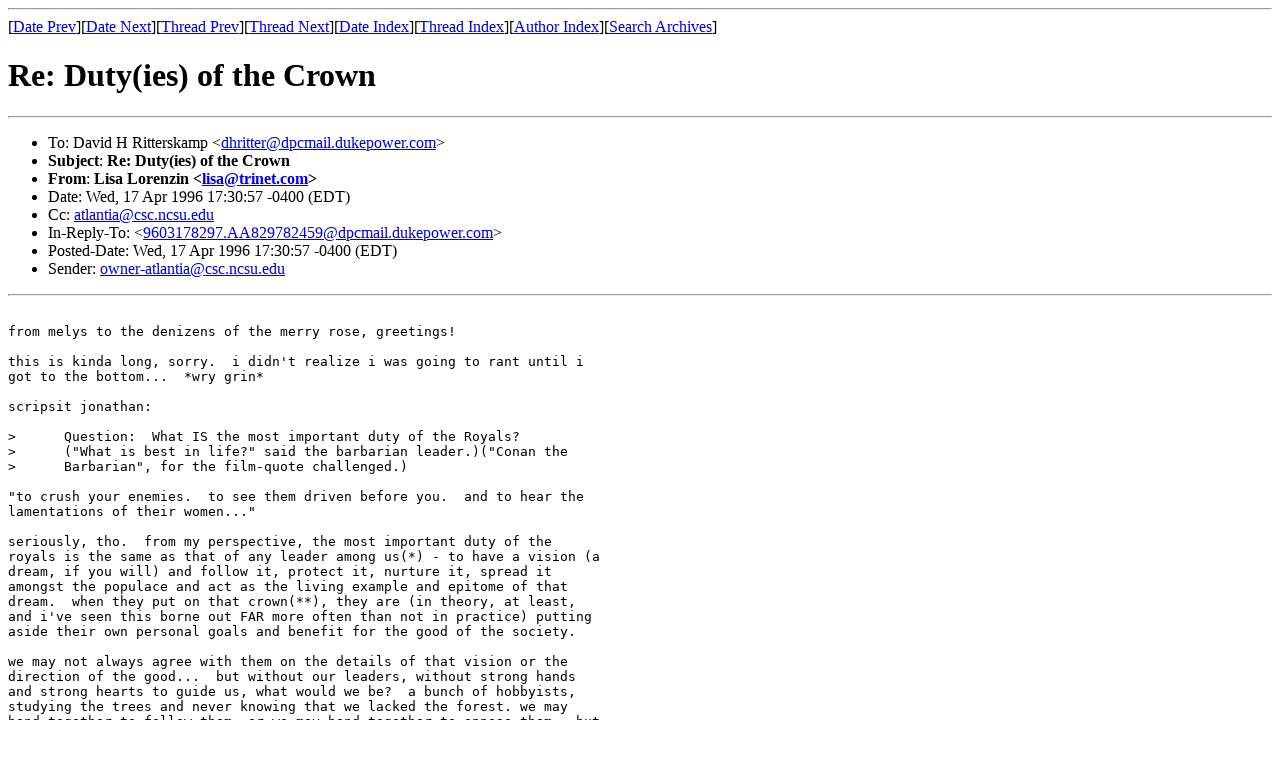

--- FILE ---
content_type: text/html
request_url: http://merryrose.atlantia.sca.org/archive/1996-04apr/msg00193.html
body_size: 2992
content:
<!-- MHonArc v2.1.0 -->
<!--X-Subject: Re: Duty(ies) of the Crown -->
<!--X-From: Lisa Lorenzin <lisa@trinet.com> -->
<!--X-Date: Wed, 17 Apr 1996 17:30:57 &#45;0400 (EDT) -->
<!--X-Message-Id: Pine.BSD/.3.91.960417164943.1107A&#45;100000@hope.trinet.com -->
<!--X-ContentType: text/plain -->
<!--X-Reference-Id: 9603178297.AA829782459@dpcmail.dukepower.com -->
<!--X-Head-End-->
<!DOCTYPE HTML PUBLIC "-//W3C//DTD HTML//EN">
<HTML>
<HEAD>
<TITLE>Re: Duty(ies) of the Crown</TITLE>
<LINK REV="made" HREF="mailto:lisa@trinet.com">
</HEAD>
<BODY>
<!--X-Body-Begin-->
<!--X-User-Header-->
<!--X-User-Header-End-->
<!--X-TopPNI-->
<HR>
[<A HREF="msg00189.html">Date Prev</A>][<A HREF="msg00192.html">Date Next</A>][<A HREF="msg00189.html">Thread Prev</A>][<A HREF="msg00204.html">Thread Next</A>][<A
HREF="maillist.html#00193">Date Index</A>][<A
HREF="threads.html#00193">Thread Index</A>][<A
HREF="author.html#00193">Author Index</A>][<A
HREF="../mr-search.cgi">Search Archives</A>]

<!--X-TopPNI-End-->
<!--X-MsgBody-->
<!--X-Subject-Header-Begin-->
<H1>Re: Duty(ies) of the Crown</H1>
<HR>
<!--X-Subject-Header-End-->
<UL>
<LI>To: David H Ritterskamp &lt;<A HREF="mailto:dhritter@dpcmail.dukepower.com">dhritter@dpcmail.dukepower.com</A>&gt;</LI>
<LI><strong>Subject</strong>: <strong>Re: Duty(ies) of the Crown</strong></LI>
<LI><strong>From</strong>: <strong>Lisa Lorenzin &lt;<A HREF="mailto:lisa@trinet.com">lisa@trinet.com</A>&gt;</strong></LI>
<LI>Date: Wed, 17 Apr 1996 17:30:57 -0400 (EDT)</LI>
<LI>Cc: <A HREF="mailto:atlantia@csc.ncsu.edu">atlantia@csc.ncsu.edu</A></LI>
<LI>In-Reply-To: &lt;<A HREF="msg00189.html">9603178297.AA829782459@dpcmail.dukepower.com</A>&gt;</LI>
<LI>Posted-Date: Wed, 17 Apr 1996 17:30:57 -0400 (EDT)</LI>
<LI>Sender: <A HREF="mailto:owner-atlantia@csc.ncsu.edu">owner-atlantia@csc.ncsu.edu</A></LI>
</UL>
<!--X-Head-Body-Sep-Begin-->
<HR>
<!--X-Head-Body-Sep-End-->
<!--X-Body-of-Message-->
<PRE>

from melys to the denizens of the merry rose, greetings!

this is kinda long, sorry.  i didn't realize i was going to rant until i 
got to the bottom...  *wry grin*

scripsit jonathan:

&gt;      Question:  What IS the most important duty of the Royals?
&gt;      ("What is best in life?" said the barbarian leader.)("Conan the 
&gt;      Barbarian", for the film-quote challenged.)

"to crush your enemies.  to see them driven before you.  and to hear the 
lamentations of their women..."

seriously, tho.  from my perspective, the most important duty of the
royals is the same as that of any leader among us(*) - to have a vision (a
dream, if you will) and follow it, protect it, nurture it, spread it
amongst the populace and act as the living example and epitome of that
dream.  when they put on that crown(**), they are (in theory, at least,
and i've seen this borne out FAR more often than not in practice) putting 
aside their own personal goals and benefit for the good of the society. 

we may not always agree with them on the details of that vision or the
direction of the good...  but without our leaders, without strong hands
and strong hearts to guide us, what would we be?  a bunch of hobbyists,
studying the trees and never knowing that we lacked the forest. we may
band together to follow them, or we may band together to oppose them - but
we band together.  and they lead because we believe, but their leadership
gives form to the nebulous bounds of something in which TO believe.

i believe that of all of our various forms of leaders, the royals have 
the most difficult job (and i sincerely hope that it is, commensurately, 
the most rewarding).  would YOU want to try to bring consensus and 
forward motion to as diverse, cantankerous, and authority-questioning a 
crowd of independents as is gathered just on the merry rose, let alone 
within the kingdom?  i'd rather herd cats, thank you.  

and i know that if i mention names here i'm immediately going to lose that
portion of my audience (those of you who are still awake, that is!) which
has political or personal differences with the individuals in question,
but i can't resist.  talk to anton some time about the duties of a king. 
talk to bran about the duties of a baron.  they are (like so many of our
other leaders, male and female!) men with strength of vision and
dedication to that vision. 

we may not always agree with the particulars of the vision our leaders
present, or the methods by which they are striving to give it life.  so? 
it gives us the impetus to develop, share, and fight for our own vision... 
and somewhere in the middle, where all of these contrasting,
complementary, and occasionally conflicting visions meet, we find the
vital, dynamic force that binds us all together against the divisive 
forces of pettiness, politics, and the various frictions of human nature.
 
our dreams do, truly, keep us alive - and the "job" of the royals, more 
than any others, is to keep alive the dream, by whatever means they think 
best and of which they are most capable.

						in service, and mindful
						of the soapbox on which
						i stand,

							melys


* this applies whether they lead through:

	prowess (royalty), 
	talent (peerage), 
	charisma (heads of households), 
	duty (most group officers who couldn't run fast enough! ;) ),
	happenstance,
	or any combination of the above.

(you can tell you've been on the web too long when you start thinking in 
bullet lists...)

** coronet, medallion, household badge, gold key, etc.

lisa lorenzin                          april is the cruelest month, breeding
lisa@trinet.com                        lilacs from the dead land, mixing
<A HREF="http://www.privnet.com/lisa">http://www.privnet.com/lisa</A>            memory and desire...   - t. s. eliot


---------------------------------------------------------------------
To unsubscribe to the Kingdom of Atlantia mailing list, send a message
to majordomo@csc.ncsu.edu with no subject and the body consisting of:
unsubscribe atlantia

</PRE>

<!--X-Body-of-Message-End-->
<!--X-MsgBody-End-->
<!--X-Follow-Ups-->
<HR>
<!--X-Follow-Ups-End-->
<!--X-References-->
<UL><LI><STRONG>References</STRONG>:
<UL>
<LI><STRONG><A NAME="00189" HREF="msg00189.html">Duty(ies) of the Crown</A></STRONG>
<UL><LI><EM>From:</EM> "David H Ritterskamp" &lt;dhritter@dpcmail.dukepower.com&gt;</LI></UL></LI>
</UL></LI></UL>
<!--X-References-End-->
<!--X-BotPNI-->
<UL>
<LI>Prev by Date:
<STRONG><A HREF="msg00189.html">Duty(ies) of the Crown</A></STRONG>
</LI>
<LI>Next by Date:
<STRONG><A HREF="msg00192.html">Re: Baron's Veto</A></STRONG>
</LI>
<LI>Prev by thread:
<STRONG><A HREF="msg00189.html">Duty(ies) of the Crown</A></STRONG>
</LI>
<LI>Next by thread:
<STRONG><A HREF="msg00204.html">Re: Duty(ies) of the Crown</A></STRONG>
</LI>
<LI>Index(es):
<UL>
<LI><A HREF="maillist.html#00193"><STRONG>Date</STRONG></A></LI>
<LI><A HREF="threads.html#00193"><STRONG>Thread</STRONG></A></LI>
</UL>
</LI>
</UL>

<!--X-BotPNI-End-->
<!--X-User-Footer-->
<!--X-User-Footer-End-->
</BODY>
</HTML>
